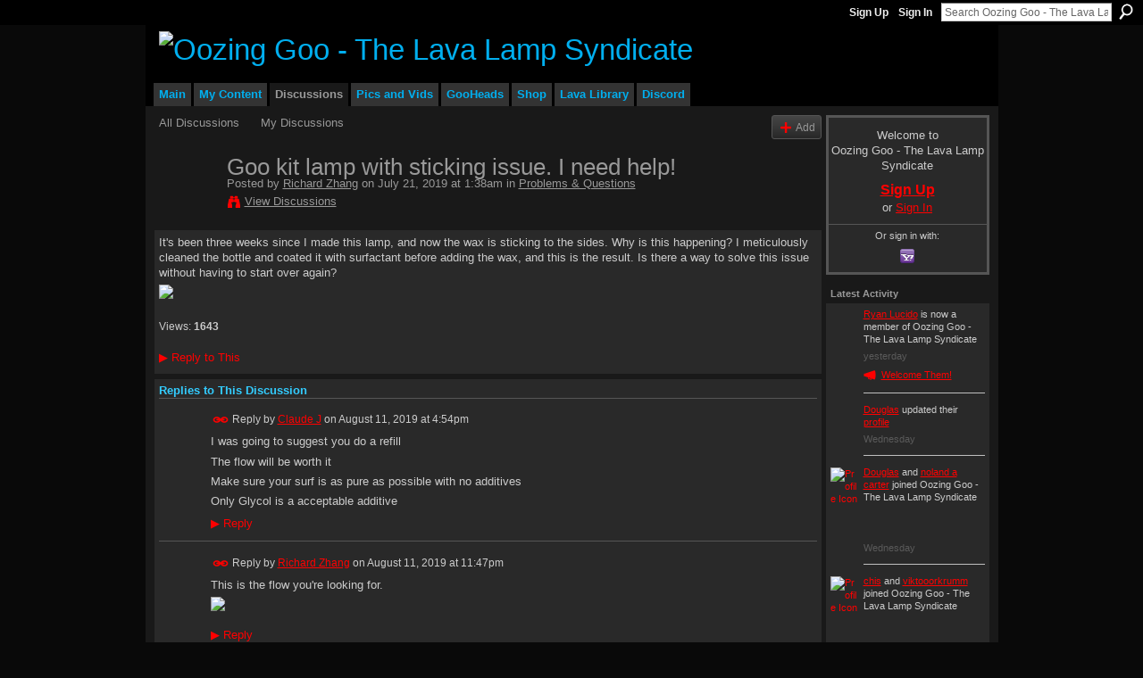

--- FILE ---
content_type: text/html; charset=UTF-8
request_url: https://oozinggoo.ning.com/forum/topics/goo-kit-lamp-with-sticking-issue-i-need-help?commentId=1566398%3AComment%3A696125
body_size: 73930
content:
<!DOCTYPE html>
<html lang="en" xmlns:og="http://ogp.me/ns#">
    <head data-layout-view="default">
<script>
    window.dataLayer = window.dataLayer || [];
            dataLayer.push({'googleAnalyticsMeasurementId': 'G-JGWQZ0826K'});
    </script>
<!-- Google Tag Manager -->
<script>(function(w,d,s,l,i){w[l]=w[l]||[];w[l].push({'gtm.start':
new Date().getTime(),event:'gtm.js'});var f=d.getElementsByTagName(s)[0],
j=d.createElement(s),dl=l!='dataLayer'?'&l='+l:'';j.async=true;j.src=
'https://www.googletagmanager.com/gtm.js?id='+i+dl;f.parentNode.insertBefore(j,f);
})(window,document,'script','dataLayer','GTM-T5W4WQ');</script>
<!-- End Google Tag Manager -->
            <meta http-equiv="Content-Type" content="text/html; charset=utf-8" />
    <title>Goo kit lamp with sticking issue. I need help! - Oozing Goo - The Lava Lamp Syndicate</title>
    <link rel="icon" href="https://oozinggoo.ning.com/favicon.ico" type="image/x-icon" />
    <link rel="SHORTCUT ICON" href="https://oozinggoo.ning.com/favicon.ico" type="image/x-icon" />
    <meta name="description" content="It's been three weeks since I made this lamp, and now the wax is sticking to the sides. Why is this happening? I meticulously cleaned the bottle and coated it…" />
<meta name="title" content="Goo kit lamp with sticking issue. I need help!" />
<meta property="og:type" content="website" />
<meta property="og:url" content="https://oozinggoo.ning.com/forum/topics/goo-kit-lamp-with-sticking-issue-i-need-help?commentId=1566398%3AComment%3A696125" />
<meta property="og:title" content="Goo kit lamp with sticking issue. I need help!" />
<meta property="og:image" content="https://storage.ning.com/topology/rest/1.0/file/get/3368074218?profile=RESIZE_710x">
<meta name="twitter:card" content="summary" />
<meta name="twitter:title" content="Goo kit lamp with sticking issue. I need help!" />
<meta name="twitter:description" content="It's been three weeks since I made this lamp, and now the wax is sticking to the sides. Why is this happening? I meticulously cleaned the bottle and coated it…" />
<meta name="twitter:image" content="https://storage.ning.com/topology/rest/1.0/file/get/3368074218?profile=RESIZE_710x" />
<link rel="image_src" href="https://storage.ning.com/topology/rest/1.0/file/get/3368074218?profile=RESIZE_710x" />
<script type="text/javascript">
    djConfig = { preventBackButtonFix: false, isDebug: false }
ning = {"CurrentApp":{"premium":true,"iconUrl":"https:\/\/storage.ning.com\/topology\/rest\/1.0\/file\/get\/3079516157?profile=UPSCALE_150x150","url":"httpsoozinggoo.ning.com","domains":[],"online":true,"privateSource":true,"id":"oozinggoo","appId":1566398,"description":"The ultimate lava lamp community. OG was born in &#039;97 and includes a collector&#039;s network, how to make lava lamps, a vintage gallery and more.","name":"Oozing Goo - The Lava Lamp Syndicate","owner":"28p1ay0osml0b","createdDate":"2007-11-21T02:57:57.434Z","runOwnAds":false,"category":{"mathmos":null,"lamps":null,"collectors":null,"pictures":null,"lavalamp":null,"lave":null,"forum":null,"lava":null,"collection":null,"lamp":null,"collecting":null},"tags":["mathmos","lamps","collectors","pictures","lavalamp","lave","forum","lava","collection","lamp","collecting"]},"CurrentProfile":null,"maxFileUploadSize":5};
        (function(){
            if (!window.ning) { return; }

            var age, gender, rand, obfuscated, combined;

            obfuscated = document.cookie.match(/xgdi=([^;]+)/);
            if (obfuscated) {
                var offset = 100000;
                obfuscated = parseInt(obfuscated[1]);
                rand = obfuscated / offset;
                combined = (obfuscated % offset) ^ rand;
                age = combined % 1000;
                gender = (combined / 1000) & 3;
                gender = (gender == 1 ? 'm' : gender == 2 ? 'f' : 0);
                ning.viewer = {"age":age,"gender":gender};
            }
        })();

        if (window.location.hash.indexOf('#!/') == 0) {
        window.location.replace(window.location.hash.substr(2));
    }
    window.xg = window.xg || {};
xg.captcha = {
    'shouldShow': false,
    'siteKey': '6Ldf3AoUAAAAALPgNx2gcXc8a_5XEcnNseR6WmsT'
};
xg.addOnRequire = function(f) { xg.addOnRequire.functions.push(f); };
xg.addOnRequire.functions = [];
xg.addOnFacebookLoad = function (f) { xg.addOnFacebookLoad.functions.push(f); };
xg.addOnFacebookLoad.functions = [];
xg._loader = {
    p: 0,
    loading: function(set) {  this.p++; },
    onLoad: function(set) {
                this.p--;
        if (this.p == 0 && typeof(xg._loader.onDone) == 'function') {
            xg._loader.onDone();
        }
    }
};
xg._loader.loading('xnloader');
if (window.bzplcm) {
    window.bzplcm._profileCount = 0;
    window.bzplcm._profileSend = function() { if (window.bzplcm._profileCount++ == 1) window.bzplcm.send(); };
}
xg._loader.onDone = function() {
            if(window.bzplcm)window.bzplcm.start('ni');
        xg.shared.util.parseWidgets();    var addOnRequireFunctions = xg.addOnRequire.functions;
    xg.addOnRequire = function(f) { f(); };
    try {
        if (addOnRequireFunctions) { dojo.lang.forEach(addOnRequireFunctions, function(onRequire) { onRequire.apply(); }); }
    } catch (e) {
        if(window.bzplcm)window.bzplcm.ts('nx').send();
        throw e;
    }
    if(window.bzplcm) { window.bzplcm.stop('ni'); window.bzplcm._profileSend(); }
};
window.xn = { track: { event: function() {}, pageView: function() {}, registerCompletedFlow: function() {}, registerError: function() {}, timer: function() { return { lapTime: function() {} }; } } };</script>
<meta name="medium" content="news" /><link rel="alternate" type="application/atom+xml" title="Goo kit lamp with sticking issue. I need help! - Oozing Goo - The Lava Lamp Syndicate" href="https://oozinggoo.ning.com/forum/topics/goo-kit-lamp-with-sticking-issue-i-need-help?commentId=1566398%3AComment%3A696125&amp;feed=yes&amp;xn_auth=no" /><link rel="alternate" type="application/atom+xml" title="Discussion Forum - Oozing Goo - The Lava Lamp Syndicate" href="https://oozinggoo.ning.com/forum?sort=mostRecent&amp;feed=yes&amp;xn_auth=no" /><link rel="alternate" type="application/rss+xml" title="Latest Activity - Oozing Goo - The Lava Lamp Syndicate" href="https://oozinggoo.ning.com/activity/log/list?fmt=rss" />
<style type="text/css" media="screen,projection">
#xg_navigation ul div.xg_subtab ul li a {
    color:#CCCCCC;
    background:#060606;
}
#xg_navigation ul div.xg_subtab ul li a:hover {
    color:#FFFFFF;
    background:#2C2C2C;
}
</style>

<style type="text/css" media="screen,projection">
@import url("https://static.ning.com/socialnetworkmain/widgets/index/css/common.min.css?xn_version=1229287718");
@import url("https://static.ning.com/socialnetworkmain/widgets/forum/css/component.min.css?xn_version=148829171");

</style>

<style type="text/css" media="screen,projection">
@import url("/generated-69468fc6364a63-78166142-css?xn_version=202512201152");

</style>

<style type="text/css" media="screen,projection">
@import url("/generated-69468fc5c08a77-91891291-css?xn_version=202512201152");

</style>

<!--[if IE 6]>
    <link rel="stylesheet" type="text/css" href="https://static.ning.com/socialnetworkmain/widgets/index/css/common-ie6.min.css?xn_version=463104712" />
<![endif]-->
<!--[if IE 7]>
<link rel="stylesheet" type="text/css" href="https://static.ning.com/socialnetworkmain/widgets/index/css/common-ie7.css?xn_version=2712659298" />
<![endif]-->
<link rel="EditURI" type="application/rsd+xml" title="RSD" href="https://oozinggoo.ning.com/profiles/blog/rsd" />
<script type="text/javascript">(function(a,b){if(/(android|bb\d+|meego).+mobile|avantgo|bada\/|blackberry|blazer|compal|elaine|fennec|hiptop|iemobile|ip(hone|od)|iris|kindle|lge |maemo|midp|mmp|netfront|opera m(ob|in)i|palm( os)?|phone|p(ixi|re)\/|plucker|pocket|psp|series(4|6)0|symbian|treo|up\.(browser|link)|vodafone|wap|windows (ce|phone)|xda|xiino/i.test(a)||/1207|6310|6590|3gso|4thp|50[1-6]i|770s|802s|a wa|abac|ac(er|oo|s\-)|ai(ko|rn)|al(av|ca|co)|amoi|an(ex|ny|yw)|aptu|ar(ch|go)|as(te|us)|attw|au(di|\-m|r |s )|avan|be(ck|ll|nq)|bi(lb|rd)|bl(ac|az)|br(e|v)w|bumb|bw\-(n|u)|c55\/|capi|ccwa|cdm\-|cell|chtm|cldc|cmd\-|co(mp|nd)|craw|da(it|ll|ng)|dbte|dc\-s|devi|dica|dmob|do(c|p)o|ds(12|\-d)|el(49|ai)|em(l2|ul)|er(ic|k0)|esl8|ez([4-7]0|os|wa|ze)|fetc|fly(\-|_)|g1 u|g560|gene|gf\-5|g\-mo|go(\.w|od)|gr(ad|un)|haie|hcit|hd\-(m|p|t)|hei\-|hi(pt|ta)|hp( i|ip)|hs\-c|ht(c(\-| |_|a|g|p|s|t)|tp)|hu(aw|tc)|i\-(20|go|ma)|i230|iac( |\-|\/)|ibro|idea|ig01|ikom|im1k|inno|ipaq|iris|ja(t|v)a|jbro|jemu|jigs|kddi|keji|kgt( |\/)|klon|kpt |kwc\-|kyo(c|k)|le(no|xi)|lg( g|\/(k|l|u)|50|54|\-[a-w])|libw|lynx|m1\-w|m3ga|m50\/|ma(te|ui|xo)|mc(01|21|ca)|m\-cr|me(rc|ri)|mi(o8|oa|ts)|mmef|mo(01|02|bi|de|do|t(\-| |o|v)|zz)|mt(50|p1|v )|mwbp|mywa|n10[0-2]|n20[2-3]|n30(0|2)|n50(0|2|5)|n7(0(0|1)|10)|ne((c|m)\-|on|tf|wf|wg|wt)|nok(6|i)|nzph|o2im|op(ti|wv)|oran|owg1|p800|pan(a|d|t)|pdxg|pg(13|\-([1-8]|c))|phil|pire|pl(ay|uc)|pn\-2|po(ck|rt|se)|prox|psio|pt\-g|qa\-a|qc(07|12|21|32|60|\-[2-7]|i\-)|qtek|r380|r600|raks|rim9|ro(ve|zo)|s55\/|sa(ge|ma|mm|ms|ny|va)|sc(01|h\-|oo|p\-)|sdk\/|se(c(\-|0|1)|47|mc|nd|ri)|sgh\-|shar|sie(\-|m)|sk\-0|sl(45|id)|sm(al|ar|b3|it|t5)|so(ft|ny)|sp(01|h\-|v\-|v )|sy(01|mb)|t2(18|50)|t6(00|10|18)|ta(gt|lk)|tcl\-|tdg\-|tel(i|m)|tim\-|t\-mo|to(pl|sh)|ts(70|m\-|m3|m5)|tx\-9|up(\.b|g1|si)|utst|v400|v750|veri|vi(rg|te)|vk(40|5[0-3]|\-v)|vm40|voda|vulc|vx(52|53|60|61|70|80|81|83|85|98)|w3c(\-| )|webc|whit|wi(g |nc|nw)|wmlb|wonu|x700|yas\-|your|zeto|zte\-/i.test(a.substr(0,4)))window.location.replace(b)})(navigator.userAgent||navigator.vendor||window.opera,'https://oozinggoo.ning.com/m/discussion?id=1566398%3ATopic%3A695412');</script>
    </head>
    <body>
<!-- Google Tag Manager (noscript) -->
<noscript><iframe src="https://www.googletagmanager.com/ns.html?id=GTM-T5W4WQ"
height="0" width="0" style="display:none;visibility:hidden"></iframe></noscript>
<!-- End Google Tag Manager (noscript) -->
                <div id="xn_bar">
            <div id="xn_bar_menu">
                <div id="xn_bar_menu_branding" >
                                    </div>

                <div id="xn_bar_menu_more">
                    <form id="xn_bar_menu_search" method="GET" action="https://oozinggoo.ning.com/main/search/search">
                        <fieldset>
                            <input type="text" name="q" id="xn_bar_menu_search_query" value="Search Oozing Goo - The Lava Lamp Syndicate" _hint="Search Oozing Goo - The Lava Lamp Syndicate" accesskey="4" class="text xj_search_hint" />
                            <a id="xn_bar_menu_search_submit" href="#" onclick="document.getElementById('xn_bar_menu_search').submit();return false">Search</a>
                        </fieldset>
                    </form>
                </div>

                            <ul id="xn_bar_menu_tabs">
                                            <li><a href="https://oozinggoo.ning.com/main/authorization/signUp?target=https%3A%2F%2Foozinggoo.ning.com%2Fforum%2Ftopics%2Fgoo-kit-lamp-with-sticking-issue-i-need-help%3FcommentId%3D1566398%253AComment%253A696125">Sign Up</a></li>
                                                <li><a href="https://oozinggoo.ning.com/main/authorization/signIn?target=https%3A%2F%2Foozinggoo.ning.com%2Fforum%2Ftopics%2Fgoo-kit-lamp-with-sticking-issue-i-need-help%3FcommentId%3D1566398%253AComment%253A696125">Sign In</a></li>
                                    </ul>
                        </div>
        </div>
        
        
        <div id="xg" class="xg_theme xg_widget_forum xg_widget_forum_topic xg_widget_forum_topic_show" data-layout-pack="classic">
            <div id="xg_head">
                <div id="xg_masthead">
                    <p id="xg_sitename"><a id="application_name_header_link" href="/"><img src="https://storage.ning.com/topology/rest/1.0/file/get/3151850154?profile=RESIZE_480x480" alt="Oozing Goo - The Lava Lamp Syndicate"></a></p>
                    
                </div>
                <div id="xg_navigation">
                    <ul>
    <li id="xg_tab_xn35" class="xg_subtab"><a href="/"><span>Main</span></a></li><li dojoType="SubTabHover" id="xg_tab_profile" class="xg_subtab"><a href="/profiles"><span>My Content</span></a><div class="xg_subtab" style="display:none;position:absolute;"><ul class="xg_subtab" style="display:block;" ><li style="list-style:none !important;display:block;text-align:left;"><a href="/forum/topic/listForContributor?" style="float:none;"><span>My Discussions</span></a></li><li style="list-style:none !important;display:block;text-align:left;"><a href="/groups/group/listForContributor?user" style="float:none;"><span>My Groups</span></a></li><li style="list-style:none !important;display:block;text-align:left;"><a href="/photo/photo/listForContributor?" style="float:none;"><span>My Photos</span></a></li><li style="list-style:none !important;display:block;text-align:left;"><a href="/video/video/listForContributor" style="float:none;"><span>My Videos</span></a></li></ul></div></li><li dojoType="SubTabHover" id="xg_tab_xn28" class="xg_subtab this"><a href="https://discord.gg/lavalamp" target="_blank"><span>Discussions</span></a><div class="xg_subtab" style="display:none;position:absolute;"><ul class="xg_subtab" style="display:block;" ><li style="list-style:none !important;display:block;text-align:left;"><a href="/forum" style="float:none;"><span>Discussion Forum</span></a></li><li style="list-style:none !important;display:block;text-align:left;"><a href="https://discord.gg/lavalamp" target="_blank" style="float:none;"><span>Live Chat</span></a></li></ul></div></li><li dojoType="SubTabHover" id="xg_tab_photo" class="xg_subtab"><a href="/photo"><span>Pics and Vids</span></a><div class="xg_subtab" style="display:none;position:absolute;"><ul class="xg_subtab" style="display:block;" ><li style="list-style:none !important;display:block;text-align:left;"><a href="/photo" style="float:none;"><span>Photos</span></a></li><li style="list-style:none !important;display:block;text-align:left;"><a href="/video/video" style="float:none;"><span>Videos</span></a></li></ul></div></li><li dojoType="SubTabHover" id="xg_tab_members" class="xg_subtab"><a href="/profiles/members/"><span>GooHeads</span></a><div class="xg_subtab" style="display:none;position:absolute;"><ul class="xg_subtab" style="display:block;" ><li style="list-style:none !important;display:block;text-align:left;"><a href="/profiles/members/" style="float:none;"><span>All Members</span></a></li></ul></div></li><li dojoType="SubTabHover" id="xg_tab_xn0" class="xg_subtab"><a href="/"><span>Shop</span></a><div class="xg_subtab" style="display:none;position:absolute;"><ul class="xg_subtab" style="display:block;" ><li style="list-style:none !important;display:block;text-align:left;"><a href="https://shop.lava-library.com/" target="_blank" style="float:none;"><span>Lava Library Merch Store</span></a></li><li style="list-style:none !important;display:block;text-align:left;"><a href="https://ozonegifts.com/" target="_blank" style="float:none;"><span>Ozone Gifts</span></a></li><li style="list-style:none !important;display:block;text-align:left;"><a href="https://goolamp.com/" target="_blank" style="float:none;"><span>GOOLAMP</span></a></li><li style="list-style:none !important;display:block;text-align:left;"><a href="https://stardustlamps.com/" target="_blank" style="float:none;"><span>Stardust Lamps</span></a></li></ul></div></li><li id="xg_tab_xn30" class="xg_subtab"><a href="https://lava-library.com/" target="_blank"><span>Lava Library</span></a></li><li id="xg_tab_xn40" class="xg_subtab"><a href="https://discord.com/invite/78XDm3KpDa"><span>Discord</span></a></li></ul>

                </div>
            </div>
            <div id="xg_ad_below_header" class="xg_ad xj_ad_below_header"></div>
            <div id="xg_body">
                
                <div class="xg_column xg_span-16 xj_classic_canvas">
                    <ul class="navigation easyclear">
            <li><a href="https://oozinggoo.ning.com/forum">All Discussions</a></li>
        <li><a href="https://oozinggoo.ning.com/forum/topic/listForContributor?">My Discussions</a></li>
                <li class="right xg_lightborder navbutton"><a href="https://oozinggoo.ning.com/main/authorization/signUp?target=https%3A%2F%2Foozinggoo.ning.com%2Fforum%2Ftopic%2Fnew%3Ftarget%3Dhttps%253A%252F%252Foozinggoo.ning.com%252Fforum%252Ftopics%252Fgoo-kit-lamp-with-sticking-issue-i-need-help%253FcommentId%253D1566398%25253AComment%25253A696125%26categoryId%3D1566398%253ACategory%253A35" dojoType="PromptToJoinLink" _joinPromptText="Please sign up or sign in to complete this step." _hasSignUp="true" _signInUrl="https://oozinggoo.ning.com/main/authorization/signIn?target=https%3A%2F%2Foozinggoo.ning.com%2Fforum%2Ftopic%2Fnew%3Ftarget%3Dhttps%253A%252F%252Foozinggoo.ning.com%252Fforum%252Ftopics%252Fgoo-kit-lamp-with-sticking-issue-i-need-help%253FcommentId%253D1566398%25253AComment%25253A696125%26categoryId%3D1566398%253ACategory%253A35" class="xg_sprite xg_sprite-add">Add</a></li>
    </ul>
<div class="xg_module xg_module_with_dialog">
    <div class="xg_headline xg_headline-img xg_headline-2l">
    <div class="ib"><span class="xg_avatar"><a class="fn url" href="http://oozinggoo.ning.com/profile/RichardZhang"  title="Richard Zhang"><span class="table_img dy-avatar dy-avatar-64 "><img  class="photo photo" src="https://storage.ning.com/topology/rest/1.0/file/get/3382257350?profile=RESIZE_64x64&amp;width=64&amp;height=64&amp;crop=1%3A1" alt="" /></span></a></span></div>
<div class="tb"><h1>Goo kit lamp with sticking issue. I need help!</h1>
        <ul class="navigation byline">
            <li><a class="nolink">Posted by </a><a href="/profile/RichardZhang">Richard Zhang</a><a class="nolink"> on July 21, 2019 at 1:38am in </a><a href="https://oozinggoo.ning.com/forum/categories/problems-questions/listForCategory">Problems &amp; Questions</a></li>
            <li><a class="xg_sprite xg_sprite-view" href="https://oozinggoo.ning.com/forum/topic/listForContributor?user=0etogmcwe6je0">View Discussions</a></li>
        </ul>
    </div>
</div>
    <div class="xg_module_body">
        <div class="discussion" data-category-id="1566398:Category:35">
            <div class="description">
                                <div class="xg_user_generated">
                    <p><span style="font-size: 10pt;">It's</span> been three weeks since I made this lamp, and now the wax is sticking to the sides. Why is this happening? I meticulously cleaned the bottle and coated it with surfactant before adding the wax, and this is the result. Is there a way to solve this issue without having to start over again?<a href="https://storage.ning.com/topology/rest/1.0/file/get/3368074218?profile=original" target="_blank" rel="noopener"><img src="https://storage.ning.com/topology/rest/1.0/file/get/3368074218?profile=RESIZE_710x" class="align-full"/></a></p>                </div>
            </div>
        </div>
                    <p class="small" id="tagsList" style="display:none">Tags:<br/></p>
                <div class="left-panel">
                            <p class="share-links clear">
                                </p>
                            <script>xg.addOnRequire(function () { xg.post('/main/viewcount/update?xn_out=json', {key: '1566398:Topic:695412', x: 'b60030b'}); });</script>                <p class="small dy-clear view-count-container">
    <span class="view-count-label">Views:</span> <span class="view-count">1643</span></p>

                    </div>
                <dl id="cf" class="discussion noindent">
            <dd>             <p class="toggle">
            <a href="https://oozinggoo.ning.com/main/authorization/signUp?target=https%3A%2F%2Foozinggoo.ning.com%2Fforum%2Ftopics%2Fgoo-kit-lamp-with-sticking-issue-i-need-help%3FcommentId%3D1566398%253AComment%253A696125" dojoType="PromptToJoinLink" _joinPromptText="Please sign up or sign in to complete this step." _hasSignUp="true" _signInUrl="https://oozinggoo.ning.com/main/authorization/signIn?target=https%3A%2F%2Foozinggoo.ning.com%2Fforum%2Ftopics%2Fgoo-kit-lamp-with-sticking-issue-i-need-help%3FcommentId%3D1566398%253AComment%253A696125"><span><!--[if IE]>&#9658;<![endif]--><![if !IE]>&#9654;<![endif]></span> Reply to This</a>
        </p>
    </dd>        </dl>
    </div>
</div>
    <div class="xg_module">
            <div id="discussionReplies" >
            <div class="xg_module_body">
                <h3 id="comments" _scrollTo="cid-1566398:Comment:696125">Replies to This Discussion</h3>
                                    <dl class="discussion clear i0 xg_lightborder">
    <dt class="byline">
        <a name="1566398:Comment:696125" id="cid-1566398:Comment:696125"></a>         <span class="xg_avatar"><a class="fn url" href="http://oozinggoo.ning.com/profile/ClaudeJohnson"  title="Claude J"><span class="table_img dy-avatar dy-avatar-48 "><img  class="photo photo left" src="https://storage.ning.com/topology/rest/1.0/file/get/3280117113?profile=RESIZE_48X48&amp;width=48&amp;height=48&amp;crop=1%3A1" alt="" /></span></a></span><a name="1566398Comment696125" href="https://oozinggoo.ning.com/xn/detail/1566398:Comment:696125" title="Permalink to this Reply" class="xg_icon xg_icon-permalink">Permalink</a> Reply by <a href="https://oozinggoo.ning.com/forum/topic/listForContributor?user=255z5hdid98l1" class="fn url">Claude J</a> on <span class="timestamp">August 11, 2019 at 4:54pm</span>    </dt>
        <dd>
                        <div class="description" id="desc_1566398Comment696125"><div class="xg_user_generated"><p>I was going to suggest you do a refill</p>
<p>The flow will be worth it</p>
<p>Make sure your surf is as pure as possible with no additives</p>
<p>Only Glycol is a acceptable additive</p></div></div>
                </dd>
        <dd>
        <ul class="actionlinks">
            <li class="actionlink">
                            <p class="toggle">
                    <a href="https://oozinggoo.ning.com/main/authorization/signUp?target=https%3A%2F%2Foozinggoo.ning.com%2Fforum%2Ftopics%2Fgoo-kit-lamp-with-sticking-issue-i-need-help%3FcommentId%3D1566398%253AComment%253A696125" dojoType="PromptToJoinLink" _joinPromptText="Please sign up or sign in to complete this step." _hasSignUp="true" _signInUrl="https://oozinggoo.ning.com/main/authorization/signIn?target=https%3A%2F%2Foozinggoo.ning.com%2Fforum%2Ftopics%2Fgoo-kit-lamp-with-sticking-issue-i-need-help%3FcommentId%3D1566398%253AComment%253A696125"><span><!--[if IE]>&#9658;<![endif]--><![if !IE]>&#9654;<![endif]></span> Reply</a>
                </p>
                    </li>
    <li class="actionlink"></li>    </ul>
</dl>
<dl class="discussion clear i0 xg_lightborder">
    <dt class="byline">
        <a name="1566398:Comment:696078" id="cid-1566398:Comment:696078"></a>         <span class="xg_avatar"><a class="fn url" href="http://oozinggoo.ning.com/profile/RichardZhang"  title="Richard Zhang"><span class="table_img dy-avatar dy-avatar-48 "><img  class="photo photo left" src="https://storage.ning.com/topology/rest/1.0/file/get/3382257350?profile=RESIZE_48X48&amp;width=48&amp;height=48&amp;crop=1%3A1" alt="" /></span></a></span><a name="1566398Comment696078" href="https://oozinggoo.ning.com/xn/detail/1566398:Comment:696078" title="Permalink to this Reply" class="xg_icon xg_icon-permalink">Permalink</a> Reply by <a href="https://oozinggoo.ning.com/forum/topic/listForContributor?user=0etogmcwe6je0" class="fn url">Richard Zhang</a> on <span class="timestamp">August 11, 2019 at 11:47pm</span>    </dt>
        <dd>
                        <div class="description" id="desc_1566398Comment696078"><div class="xg_user_generated"><p>This is the flow you're looking for.<a href="https://storage.ning.com/topology/rest/1.0/file/get/3420112672?profile=original" target="_blank" rel="noopener"><img src="https://storage.ning.com/topology/rest/1.0/file/get/3420112672?profile=RESIZE_710x" class="align-full"/></a></p></div></div>
                </dd>
        <dd>
        <ul class="actionlinks">
            <li class="actionlink">
                            <p class="toggle">
                    <a href="https://oozinggoo.ning.com/main/authorization/signUp?target=https%3A%2F%2Foozinggoo.ning.com%2Fforum%2Ftopics%2Fgoo-kit-lamp-with-sticking-issue-i-need-help%3FcommentId%3D1566398%253AComment%253A696125" dojoType="PromptToJoinLink" _joinPromptText="Please sign up or sign in to complete this step." _hasSignUp="true" _signInUrl="https://oozinggoo.ning.com/main/authorization/signIn?target=https%3A%2F%2Foozinggoo.ning.com%2Fforum%2Ftopics%2Fgoo-kit-lamp-with-sticking-issue-i-need-help%3FcommentId%3D1566398%253AComment%253A696125"><span><!--[if IE]>&#9658;<![endif]--><![if !IE]>&#9654;<![endif]></span> Reply</a>
                </p>
                    </li>
    <li class="actionlink"></li>    </ul>
</dl>
<dl class="discussion clear i0 xg_lightborder">
    <dt class="byline">
        <a name="1566398:Comment:696129" id="cid-1566398:Comment:696129"></a>         <span class="xg_avatar"><a class="fn url" href="http://oozinggoo.ning.com/profile/ClaudeJohnson"  title="Claude J"><span class="table_img dy-avatar dy-avatar-48 "><img  class="photo photo left" src="https://storage.ning.com/topology/rest/1.0/file/get/3280117113?profile=RESIZE_48X48&amp;width=48&amp;height=48&amp;crop=1%3A1" alt="" /></span></a></span><a name="1566398Comment696129" href="https://oozinggoo.ning.com/xn/detail/1566398:Comment:696129" title="Permalink to this Reply" class="xg_icon xg_icon-permalink">Permalink</a> Reply by <a href="https://oozinggoo.ning.com/forum/topic/listForContributor?user=255z5hdid98l1" class="fn url">Claude J</a> on <span class="timestamp">August 12, 2019 at 4:00am</span>    </dt>
        <dd>
                        <div class="description" id="desc_1566398Comment696129"><div class="xg_user_generated"><p><a href="https://storage.ning.com/topology/rest/1.0/file/get/3421124497?profile=original" target="_blank" rel="noopener"><img src="https://storage.ning.com/topology/rest/1.0/file/get/3421124497?profile=RESIZE_710x" class="align-full"/></a></p></div></div>
                </dd>
        <dd>
        <ul class="actionlinks">
            <li class="actionlink">
                            <p class="toggle">
                    <a href="https://oozinggoo.ning.com/main/authorization/signUp?target=https%3A%2F%2Foozinggoo.ning.com%2Fforum%2Ftopics%2Fgoo-kit-lamp-with-sticking-issue-i-need-help%3FcommentId%3D1566398%253AComment%253A696125" dojoType="PromptToJoinLink" _joinPromptText="Please sign up or sign in to complete this step." _hasSignUp="true" _signInUrl="https://oozinggoo.ning.com/main/authorization/signIn?target=https%3A%2F%2Foozinggoo.ning.com%2Fforum%2Ftopics%2Fgoo-kit-lamp-with-sticking-issue-i-need-help%3FcommentId%3D1566398%253AComment%253A696125"><span><!--[if IE]>&#9658;<![endif]--><![if !IE]>&#9654;<![endif]></span> Reply</a>
                </p>
                    </li>
    <li class="actionlink"></li>    </ul>
</dl>
<dl class="discussion clear i0 xg_lightborder">
    <dt class="byline">
        <a name="1566398:Comment:697544" id="cid-1566398:Comment:697544"></a>         <span class="xg_avatar"><a class="fn url" href="http://oozinggoo.ning.com/profile/teltras"  title="teltras"><span class="table_img dy-avatar dy-avatar-48 "><img  class="photo photo left" src="https://storage.ning.com/topology/rest/1.0/file/get/3036770195?profile=original&amp;xn_version=202512201152&amp;width=48&amp;height=48&amp;crop=1%3A1&amp;xj_user_default=1" alt="" /></span></a></span><a name="1566398Comment697544" href="https://oozinggoo.ning.com/xn/detail/1566398:Comment:697544" title="Permalink to this Reply" class="xg_icon xg_icon-permalink">Permalink</a> Reply by <a href="https://oozinggoo.ning.com/forum/topic/listForContributor?user=1nxy3fhsqxxap" class="fn url">teltras</a> on <span class="timestamp">September 19, 2019 at 2:38pm</span>    </dt>
        <dd>
                        <div class="description" id="desc_1566398Comment697544"><div class="xg_user_generated"><p>To "wash" the goo from excess surf I need boil it with water or only the goo without water?</p>
<p>Thanks</p></div></div>
                </dd>
        <dd>
        <ul class="actionlinks">
            <li class="actionlink">
                            <p class="toggle">
                    <a href="https://oozinggoo.ning.com/main/authorization/signUp?target=https%3A%2F%2Foozinggoo.ning.com%2Fforum%2Ftopics%2Fgoo-kit-lamp-with-sticking-issue-i-need-help%3FcommentId%3D1566398%253AComment%253A696125" dojoType="PromptToJoinLink" _joinPromptText="Please sign up or sign in to complete this step." _hasSignUp="true" _signInUrl="https://oozinggoo.ning.com/main/authorization/signIn?target=https%3A%2F%2Foozinggoo.ning.com%2Fforum%2Ftopics%2Fgoo-kit-lamp-with-sticking-issue-i-need-help%3FcommentId%3D1566398%253AComment%253A696125"><span><!--[if IE]>&#9658;<![endif]--><![if !IE]>&#9654;<![endif]></span> Reply</a>
                </p>
                    </li>
    <li class="actionlink"></li>    </ul>
</dl>
<dl class="discussion clear i0 xg_lightborder">
    <dt class="byline">
        <a name="1566398:Comment:697653" id="cid-1566398:Comment:697653"></a>         <span class="xg_avatar"><a class="fn url" href="http://oozinggoo.ning.com/profile/ClaudeJohnson"  title="Claude J"><span class="table_img dy-avatar dy-avatar-48 "><img  class="photo photo left" src="https://storage.ning.com/topology/rest/1.0/file/get/3280117113?profile=RESIZE_48X48&amp;width=48&amp;height=48&amp;crop=1%3A1" alt="" /></span></a></span><a name="1566398Comment697653" href="https://oozinggoo.ning.com/xn/detail/1566398:Comment:697653" title="Permalink to this Reply" class="xg_icon xg_icon-permalink">Permalink</a> Reply by <a href="https://oozinggoo.ning.com/forum/topic/listForContributor?user=255z5hdid98l1" class="fn url">Claude J</a> on <span class="timestamp">September 19, 2019 at 6:57pm</span>    </dt>
        <dd>
                        <div class="description" id="desc_1566398Comment697653"><div class="xg_user_generated"><p>I just replace the master fluid and only leave enough for a coating on the bottle to refill it</p></div></div>
                </dd>
        <dd>
        <ul class="actionlinks">
            <li class="actionlink">
                            <p class="toggle">
                    <a href="https://oozinggoo.ning.com/main/authorization/signUp?target=https%3A%2F%2Foozinggoo.ning.com%2Fforum%2Ftopics%2Fgoo-kit-lamp-with-sticking-issue-i-need-help%3FcommentId%3D1566398%253AComment%253A696125" dojoType="PromptToJoinLink" _joinPromptText="Please sign up or sign in to complete this step." _hasSignUp="true" _signInUrl="https://oozinggoo.ning.com/main/authorization/signIn?target=https%3A%2F%2Foozinggoo.ning.com%2Fforum%2Ftopics%2Fgoo-kit-lamp-with-sticking-issue-i-need-help%3FcommentId%3D1566398%253AComment%253A696125"><span><!--[if IE]>&#9658;<![endif]--><![if !IE]>&#9654;<![endif]></span> Reply</a>
                </p>
                    </li>
    <li class="actionlink"></li>    </ul>
</dl>
<dl class="discussion clear i0 xg_lightborder">
    <dt class="byline">
        <a name="1566398:Comment:702417" id="cid-1566398:Comment:702417"></a>         <span class="xg_avatar"><a class="fn url" href="http://oozinggoo.ning.com/profile/RichardZhang"  title="Richard Zhang"><span class="table_img dy-avatar dy-avatar-48 "><img  class="photo photo left" src="https://storage.ning.com/topology/rest/1.0/file/get/3382257350?profile=RESIZE_48X48&amp;width=48&amp;height=48&amp;crop=1%3A1" alt="" /></span></a></span><a name="1566398Comment702417" href="https://oozinggoo.ning.com/xn/detail/1566398:Comment:702417" title="Permalink to this Reply" class="xg_icon xg_icon-permalink">Permalink</a> Reply by <a href="https://oozinggoo.ning.com/forum/topic/listForContributor?user=0etogmcwe6je0" class="fn url">Richard Zhang</a> on <span class="timestamp">November 24, 2019 at 2:08am</span>    </dt>
        <dd>
                        <div class="description" id="desc_1566398Comment702417"><div class="xg_user_generated"><p>About three months after my last post, my orange lamp, as well as the purple, started to cloud. My green lamp is hazy too, but clears up when running. I did use the Palmolive Clear detergent as surf so either I put too much or I ran my lamps too hot. Any guess?</p></div></div>
                </dd>
        <dd>
        <ul class="actionlinks">
            <li class="actionlink">
                            <p class="toggle">
                    <a href="https://oozinggoo.ning.com/main/authorization/signUp?target=https%3A%2F%2Foozinggoo.ning.com%2Fforum%2Ftopics%2Fgoo-kit-lamp-with-sticking-issue-i-need-help%3FcommentId%3D1566398%253AComment%253A696125" dojoType="PromptToJoinLink" _joinPromptText="Please sign up or sign in to complete this step." _hasSignUp="true" _signInUrl="https://oozinggoo.ning.com/main/authorization/signIn?target=https%3A%2F%2Foozinggoo.ning.com%2Fforum%2Ftopics%2Fgoo-kit-lamp-with-sticking-issue-i-need-help%3FcommentId%3D1566398%253AComment%253A696125"><span><!--[if IE]>&#9658;<![endif]--><![if !IE]>&#9654;<![endif]></span> Reply</a>
                </p>
                    </li>
    <li class="actionlink"></li>    </ul>
</dl>
<dl class="discussion clear i0 xg_lightborder">
    <dt class="byline">
        <a name="1566398:Comment:710892" id="cid-1566398:Comment:710892"></a>         <span class="xg_avatar"><a class="fn url" href="http://oozinggoo.ning.com/profile/DaveCook"  title="Dave Cook"><span class="table_img dy-avatar dy-avatar-48 "><img  class="photo photo left" src="https://storage.ning.com/topology/rest/1.0/file/get/3036770195?profile=original&amp;xn_version=202512201152&amp;width=48&amp;height=48&amp;crop=1%3A1&amp;xj_user_default=1" alt="" /></span></a></span><a name="1566398Comment710892" href="https://oozinggoo.ning.com/xn/detail/1566398:Comment:710892" title="Permalink to this Reply" class="xg_icon xg_icon-permalink">Permalink</a> Reply by <a href="https://oozinggoo.ning.com/forum/topic/listForContributor?user=157jj5zbqm4wv" class="fn url">Dave Cook</a> on <span class="timestamp">May 13, 2020 at 2:46pm</span>    </dt>
        <dd>
                        <div class="description" id="desc_1566398Comment710892"><div class="xg_user_generated"><p>I'm bumping your post just to see if anyone sees it and responds, as I'm also experimenting with making lamps and want to see answers on the clouding.</p></div></div>
                </dd>
        <dd>
        <ul class="actionlinks">
            <li class="actionlink">
                            <p class="toggle">
                    <a href="https://oozinggoo.ning.com/main/authorization/signUp?target=https%3A%2F%2Foozinggoo.ning.com%2Fforum%2Ftopics%2Fgoo-kit-lamp-with-sticking-issue-i-need-help%3FcommentId%3D1566398%253AComment%253A696125" dojoType="PromptToJoinLink" _joinPromptText="Please sign up or sign in to complete this step." _hasSignUp="true" _signInUrl="https://oozinggoo.ning.com/main/authorization/signIn?target=https%3A%2F%2Foozinggoo.ning.com%2Fforum%2Ftopics%2Fgoo-kit-lamp-with-sticking-issue-i-need-help%3FcommentId%3D1566398%253AComment%253A696125"><span><!--[if IE]>&#9658;<![endif]--><![if !IE]>&#9654;<![endif]></span> Reply</a>
                </p>
                    </li>
    <li class="actionlink"></li>    </ul>
</dl>
<dl class="discussion clear i0 xg_lightborder">
    <dt class="byline">
        <a name="1566398:Comment:711375" id="cid-1566398:Comment:711375"></a>         <span class="xg_avatar"><a class="fn url" href="http://oozinggoo.ning.com/profile/AaronRodgers"  title="Aaron Rodgers"><span class="table_img dy-avatar dy-avatar-48 "><img  class="photo photo left" src="https://storage.ning.com/topology/rest/1.0/file/get/3863304992?profile=RESIZE_48X48&amp;width=48&amp;height=48&amp;crop=1%3A1" alt="" /></span></a></span><a name="1566398Comment711375" href="https://oozinggoo.ning.com/xn/detail/1566398:Comment:711375" title="Permalink to this Reply" class="xg_icon xg_icon-permalink">Permalink</a> Reply by <a href="https://oozinggoo.ning.com/forum/topic/listForContributor?user=0eq4iqtsb9ekt" class="fn url">Aaron Rodgers</a> on <span class="timestamp">May 20, 2020 at 9:57pm</span>    </dt>
        <dd>
                        <div class="description" id="desc_1566398Comment711375"><div class="xg_user_generated"><p>So I bought some of the polmolive clear thinking it would be great. Try this, make a salt solution. Then make a soap solution. And mix them together and let them sit. The soap will make the salt crash out of solution usually you can see the chain from to to bottom. This is why it clouds up. I personally think the formulation has changed in most if these soaps. The polmolive is supposed to be scent free too and you can certainly smell something in it. I've tried various amounts, before wax, after wax, I can't make it work. You need a pure surfactant. It also helps increase the density of the liquid. Even still, the salt is what falls out and clouds the lamp.</p></div></div>
                </dd>
        <dd>
        <ul class="actionlinks">
            <li class="actionlink">
                            <p class="toggle">
                    <a href="https://oozinggoo.ning.com/main/authorization/signUp?target=https%3A%2F%2Foozinggoo.ning.com%2Fforum%2Ftopics%2Fgoo-kit-lamp-with-sticking-issue-i-need-help%3FcommentId%3D1566398%253AComment%253A696125" dojoType="PromptToJoinLink" _joinPromptText="Please sign up or sign in to complete this step." _hasSignUp="true" _signInUrl="https://oozinggoo.ning.com/main/authorization/signIn?target=https%3A%2F%2Foozinggoo.ning.com%2Fforum%2Ftopics%2Fgoo-kit-lamp-with-sticking-issue-i-need-help%3FcommentId%3D1566398%253AComment%253A696125"><span><!--[if IE]>&#9658;<![endif]--><![if !IE]>&#9654;<![endif]></span> Reply</a>
                </p>
                    </li>
    <li class="actionlink"></li>    </ul>
</dl>
<dl class="discussion clear i0 xg_lightborder">
    <dt class="byline">
        <a name="1566398:Comment:711378" id="cid-1566398:Comment:711378"></a>         <span class="xg_avatar"><a class="fn url" href="http://oozinggoo.ning.com/profile/ClaudeJohnson"  title="Claude J"><span class="table_img dy-avatar dy-avatar-48 "><img  class="photo photo left" src="https://storage.ning.com/topology/rest/1.0/file/get/3280117113?profile=RESIZE_48X48&amp;width=48&amp;height=48&amp;crop=1%3A1" alt="" /></span></a></span><a name="1566398Comment711378" href="https://oozinggoo.ning.com/xn/detail/1566398:Comment:711378" title="Permalink to this Reply" class="xg_icon xg_icon-permalink">Permalink</a> Reply by <a href="https://oozinggoo.ning.com/forum/topic/listForContributor?user=255z5hdid98l1" class="fn url">Claude J</a> on <span class="timestamp">May 20, 2020 at 10:22pm</span>    </dt>
        <dd>
                        <div class="description" id="desc_1566398Comment711378"><div class="xg_user_generated"><p>You should NEVER use salt</p>
<p>It is a corrosive</p>
<p>It will eat away sat the coil and destroy the wax</p>
<p>Use propylene glycol to adjust the specific gravity</p>
<p>A mix of 60 Distilled water /40% PG is a good start unless your using MT goo</p>
<p><br/>Need SURF?<br/><br/></p>
<p>Go to my eBay store</p>
<p><a rel=nofollow href="https://www.ebay.com/itm/283879743490" target="_blank" rel="noopener">https://www.ebay.com/itm/283879743490</a></p></div></div>
                </dd>
        <dd>
        <ul class="actionlinks">
            <li class="actionlink">
                            <p class="toggle">
                    <a href="https://oozinggoo.ning.com/main/authorization/signUp?target=https%3A%2F%2Foozinggoo.ning.com%2Fforum%2Ftopics%2Fgoo-kit-lamp-with-sticking-issue-i-need-help%3FcommentId%3D1566398%253AComment%253A696125" dojoType="PromptToJoinLink" _joinPromptText="Please sign up or sign in to complete this step." _hasSignUp="true" _signInUrl="https://oozinggoo.ning.com/main/authorization/signIn?target=https%3A%2F%2Foozinggoo.ning.com%2Fforum%2Ftopics%2Fgoo-kit-lamp-with-sticking-issue-i-need-help%3FcommentId%3D1566398%253AComment%253A696125"><span><!--[if IE]>&#9658;<![endif]--><![if !IE]>&#9654;<![endif]></span> Reply</a>
                </p>
                    </li>
    <li class="actionlink"></li>    </ul>
</dl>
<dl class="discussion clear i0 xg_lightborder">
    <dt class="byline">
        <a name="1566398:Comment:711408" id="cid-1566398:Comment:711408"></a>         <span class="xg_avatar"><a class="fn url" href="http://oozinggoo.ning.com/profile/AaronRodgers"  title="Aaron Rodgers"><span class="table_img dy-avatar dy-avatar-48 "><img  class="photo photo left" src="https://storage.ning.com/topology/rest/1.0/file/get/3863304992?profile=RESIZE_48X48&amp;width=48&amp;height=48&amp;crop=1%3A1" alt="" /></span></a></span><a name="1566398Comment711408" href="https://oozinggoo.ning.com/xn/detail/1566398:Comment:711408" title="Permalink to this Reply" class="xg_icon xg_icon-permalink">Permalink</a> Reply by <a href="https://oozinggoo.ning.com/forum/topic/listForContributor?user=0eq4iqtsb9ekt" class="fn url">Aaron Rodgers</a> on <span class="timestamp">May 20, 2020 at 11:07pm</span>    </dt>
        <dd>
                        <div class="description" id="desc_1566398Comment711408"><div class="xg_user_generated"><p>Agreed on the salt, but keep in mind the cloud point of PG. and yes people can buy your surf, or buy SLS or SLES.</p></div></div>
                </dd>
        <dd>
        <ul class="actionlinks">
            <li class="actionlink">
                            <p class="toggle">
                    <a href="https://oozinggoo.ning.com/main/authorization/signUp?target=https%3A%2F%2Foozinggoo.ning.com%2Fforum%2Ftopics%2Fgoo-kit-lamp-with-sticking-issue-i-need-help%3FcommentId%3D1566398%253AComment%253A696125" dojoType="PromptToJoinLink" _joinPromptText="Please sign up or sign in to complete this step." _hasSignUp="true" _signInUrl="https://oozinggoo.ning.com/main/authorization/signIn?target=https%3A%2F%2Foozinggoo.ning.com%2Fforum%2Ftopics%2Fgoo-kit-lamp-with-sticking-issue-i-need-help%3FcommentId%3D1566398%253AComment%253A696125"><span><!--[if IE]>&#9658;<![endif]--><![if !IE]>&#9654;<![endif]></span> Reply</a>
                </p>
                    </li>
    <li class="actionlink"></li>    </ul>
</dl>
<dl class="discussion clear i0 xg_lightborder">
    <dt class="byline">
        <a name="1566398:Comment:711409" id="cid-1566398:Comment:711409"></a>         <span class="xg_avatar"><a class="fn url" href="http://oozinggoo.ning.com/profile/ClaudeJohnson"  title="Claude J"><span class="table_img dy-avatar dy-avatar-48 "><img  class="photo photo left" src="https://storage.ning.com/topology/rest/1.0/file/get/3280117113?profile=RESIZE_48X48&amp;width=48&amp;height=48&amp;crop=1%3A1" alt="" /></span></a></span><a name="1566398Comment711409" href="https://oozinggoo.ning.com/xn/detail/1566398:Comment:711409" title="Permalink to this Reply" class="xg_icon xg_icon-permalink">Permalink</a> Reply by <a href="https://oozinggoo.ning.com/forum/topic/listForContributor?user=255z5hdid98l1" class="fn url">Claude J</a> on <span class="timestamp">May 20, 2020 at 11:16pm</span>    </dt>
        <dd>
                        <div class="description" id="desc_1566398Comment711409"><div class="xg_user_generated"><p>I've yet to have PG go cloudy on me, even when I had to use 50%PG and 50% DW</p>
<p>Cloudiness is a factor of the chem makeup of the lava</p></div></div>
                </dd>
        <dd>
        <ul class="actionlinks">
            <li class="actionlink">
                            <p class="toggle">
                    <a href="https://oozinggoo.ning.com/main/authorization/signUp?target=https%3A%2F%2Foozinggoo.ning.com%2Fforum%2Ftopics%2Fgoo-kit-lamp-with-sticking-issue-i-need-help%3FcommentId%3D1566398%253AComment%253A696125" dojoType="PromptToJoinLink" _joinPromptText="Please sign up or sign in to complete this step." _hasSignUp="true" _signInUrl="https://oozinggoo.ning.com/main/authorization/signIn?target=https%3A%2F%2Foozinggoo.ning.com%2Fforum%2Ftopics%2Fgoo-kit-lamp-with-sticking-issue-i-need-help%3FcommentId%3D1566398%253AComment%253A696125"><span><!--[if IE]>&#9658;<![endif]--><![if !IE]>&#9654;<![endif]></span> Reply</a>
                </p>
                    </li>
    <li class="actionlink"></li>    </ul>
</dl>
<dl class="discussion clear i0 xg_lightborder">
    <dt class="byline">
        <a name="1566398:Comment:711089" id="cid-1566398:Comment:711089"></a>         <span class="xg_avatar"><a class="fn url" href="http://oozinggoo.ning.com/profile/AaronRodgers"  title="Aaron Rodgers"><span class="table_img dy-avatar dy-avatar-48 "><img  class="photo photo left" src="https://storage.ning.com/topology/rest/1.0/file/get/3863304992?profile=RESIZE_48X48&amp;width=48&amp;height=48&amp;crop=1%3A1" alt="" /></span></a></span><a name="1566398Comment711089" href="https://oozinggoo.ning.com/xn/detail/1566398:Comment:711089" title="Permalink to this Reply" class="xg_icon xg_icon-permalink">Permalink</a> Reply by <a href="https://oozinggoo.ning.com/forum/topic/listForContributor?user=0eq4iqtsb9ekt" class="fn url">Aaron Rodgers</a> on <span class="timestamp">May 20, 2020 at 11:20pm</span>    </dt>
        <dd>
                        <div class="description" id="desc_1566398Comment711089"><div class="xg_user_generated"><p><a href="https://storage.ning.com/topology/rest/1.0/file/get/5213101654?profile=original" target="_blank" rel="noopener">IMG_20200519_164606.jpg</a></p>
<p></p>
<p>PG was clear when in, ran well, cooled down and clouded. Run it again and it clears up. Factory lava 1997.</p></div></div>
                </dd>
        <dd>
        <ul class="actionlinks">
            <li class="actionlink">
                            <p class="toggle">
                    <a href="https://oozinggoo.ning.com/main/authorization/signUp?target=https%3A%2F%2Foozinggoo.ning.com%2Fforum%2Ftopics%2Fgoo-kit-lamp-with-sticking-issue-i-need-help%3FcommentId%3D1566398%253AComment%253A696125" dojoType="PromptToJoinLink" _joinPromptText="Please sign up or sign in to complete this step." _hasSignUp="true" _signInUrl="https://oozinggoo.ning.com/main/authorization/signIn?target=https%3A%2F%2Foozinggoo.ning.com%2Fforum%2Ftopics%2Fgoo-kit-lamp-with-sticking-issue-i-need-help%3FcommentId%3D1566398%253AComment%253A696125"><span><!--[if IE]>&#9658;<![endif]--><![if !IE]>&#9654;<![endif]></span> Reply</a>
                </p>
                    </li>
    <li class="actionlink"></li>    </ul>
</dl>
                    <dl class="last-reply">
                        <dd>             <p class="toggle">
            <a href="https://oozinggoo.ning.com/main/authorization/signUp?target=https%3A%2F%2Foozinggoo.ning.com%2Fforum%2Ftopics%2Fgoo-kit-lamp-with-sticking-issue-i-need-help%3FcommentId%3D1566398%253AComment%253A696125" dojoType="PromptToJoinLink" _joinPromptText="Please sign up or sign in to complete this step." _hasSignUp="true" _signInUrl="https://oozinggoo.ning.com/main/authorization/signIn?target=https%3A%2F%2Foozinggoo.ning.com%2Fforum%2Ftopics%2Fgoo-kit-lamp-with-sticking-issue-i-need-help%3FcommentId%3D1566398%253AComment%253A696125"><span><!--[if IE]>&#9658;<![endif]--><![if !IE]>&#9654;<![endif]></span> Reply to Discussion</a>
        </p>
    </dd>                    </dl>
                                            <ul class="pagination easyclear ">
                        <li><a class="" href="https://oozinggoo.ning.com/forum/topics/goo-kit-lamp-with-sticking-issue-i-need-help?id=1566398%3ATopic%3A695412&amp;page=2#comments">‹ Previous</a></li>
                        <li><a href="https://oozinggoo.ning.com/forum/topics/goo-kit-lamp-with-sticking-issue-i-need-help?id=1566398%3ATopic%3A695412&amp;page=1#comments">1</a></li>
                        <li><a href="https://oozinggoo.ning.com/forum/topics/goo-kit-lamp-with-sticking-issue-i-need-help?id=1566398%3ATopic%3A695412&amp;page=2#comments">2</a></li>
                        <li><span>3</span></li>
                    <li><a href="https://oozinggoo.ning.com/forum/topics/goo-kit-lamp-with-sticking-issue-i-need-help?id=1566398%3ATopic%3A695412&amp;page=4#comments">4</a></li>
                            <li><a class="" href="https://oozinggoo.ning.com/forum/topics/goo-kit-lamp-with-sticking-issue-i-need-help?id=1566398%3ATopic%3A695412&amp;page=4#comments">Next ›</a></li>
                                <li class="right">
                        <span style="display:none" dojoType="Pagination" _maxPage="4" _gotoUrl="https://oozinggoo.ning.com/forum/topics/goo-kit-lamp-with-sticking-issue-i-need-help?id=1566398%3ATopic%3A695412&amp;page=__PAGE___#comments">
                        <label>Page</label>
                        <input class="textfield pagination_input align-right" value="4" type="text" name="goto_page" size="2"/>
                        <input class="goto_button button" value="Go" type="button"/></span>
                    </li>
                            </ul>
                    </div>
            <div class="xg_module_foot">
                                    <p class="left">
                        <a class="xg_icon xg_icon-rss" href="https://oozinggoo.ning.com/forum/topics/goo-kit-lamp-with-sticking-issue-i-need-help?commentId=1566398%3AComment%3A696125&amp;feed=yes&amp;xn_auth=no">RSS</a>
                    </p>
                            </div>
        </div>
    </div>

                </div>
                <div class="xg_column xg_span-4 xg_last xj_classic_sidebar">
                        <div class="xg_module" id="xg_module_account">
        <div class="xg_module_body xg_signup xg_lightborder">
            <p>Welcome to<br />Oozing Goo - The Lava Lamp Syndicate</p>
                        <p class="last-child"><big><strong><a href="https://oozinggoo.ning.com/main/authorization/signUp?target=https%3A%2F%2Foozinggoo.ning.com%2Fforum%2Ftopics%2Fgoo-kit-lamp-with-sticking-issue-i-need-help%3FcommentId%3D1566398%253AComment%253A696125">Sign Up</a></strong></big><br/>or <a href="https://oozinggoo.ning.com/main/authorization/signIn?target=https%3A%2F%2Foozinggoo.ning.com%2Fforum%2Ftopics%2Fgoo-kit-lamp-with-sticking-issue-i-need-help%3FcommentId%3D1566398%253AComment%253A696125" style="white-space:nowrap">Sign In</a></p>
                            <div class="xg_external_signup xg_lightborder xj_signup">
                    <p class="dy-small">Or sign in with:</p>
                    <ul class="providers">
            <li>
            <a
                onclick="xg.index.authorization.social.openAuthWindow(
                    'https://auth.ning.com/socialAuth/yahooopenidconnect?edfm=o78upjfeDPJfwmNawkSc7vT%2FJz7E3OA9e4IyO%2FbtPEVw2zlJUgskrOSDFVJPWz1D9exOsXWEeo0fItLSznC4bF3tUfP5vgpJCc%2Fa7NOCTiwOT2VIjKjLzGHpeWZJyQY1wGHuGcPUU%2FctMndAuv96N9zDStQgvTymzpDZlepuNYvdZ5eeTxsMQNz2Ht01jUZSLcDXT4GbEGw5F8XdDAZxCMWVF6cLZ1hhjmdJoh50YONo25ZezaqpBIBVfFpIGFsw9qaA0%2BE8%2FkcfUIOpVNEPhT47yk1pkhulqg4326%2FHygx0pz7kclfppm9cIK2zQjnB9RfRDUQ61v2h7LMax2cBxDrcLgCVAil5SLVLxmWifVrEhvwUbEBY9bNH4G3v56c8pF7E%2FjqBwFKkEFZwuuco8pLRfqOWxJcxqTJRQysFG17fgA0%2FdwNkwre%2FzMbZXNSF'
                ); return false;">
                <span class="mini-service mini-service-yahoo" title="Yahoo!"></span>
            </a>
        </li>
    </ul>
                </div>
                    </div>
    </div>
<div id="xg_network_activity"
    class="xg_module xg_module_activity indented_content column_1"
    dojotype="ActivityModule"
    data-module_name="activity"
    _isProfile=""
    _isAdmin=""
    _activityOptionsAvailable="1"
    _columnCount="1"
    _maxEmbedWidth="173"
    _embedLocatorId="115/homepage/index"
    _refreshUrl="https://oozinggoo.ning.com/activity/embed/refresh?id=115%2Fhomepage%2Findex&amp;xn_out=json"
    _activitynum="8"
    data-owner-name=""
    data-excerpt-length="0"
    data-get-items-url="https://oozinggoo.ning.com/activity/index/getActivityItems?xn_out=json"

 >

    <div class="xg_module_head">
        <h2>Latest Activity</h2>
    </div>
    <div class="xg_module_body activity-feed-skinny">
            <div class="xg_new_activity_items_container dy-displaynone">
            <button class="xj-new-feed-items xg_show_activity_items">
                <span class="xg_more_activity_arrow"></span>
                <span class="xj-new-item-text"></span>
            </button>
        </div>
        <div class="module module-feed">
            <div id="feed-f166f9282e2325571436c0520bcdab1d" class="feed-story  xg_separator xj_activity_item" ><a href="/profile/RyanLucido220?xg_source=activity"><span class="table_img dy-avatar dy-avatar-32 feed-avatar"><img  class="photo " src="https://storage.ning.com/topology/rest/1.0/file/get/3036770195?profile=original&amp;xn_version=202512201152&amp;width=32&amp;height=32&amp;crop=1%3A1&amp;xj_user_default=1" alt="" /></span></a><span class="feed-story-header dy-clearfix"><a href="https://oozinggoo.ning.com/profile/RyanLucido220?xg_source=activity">Ryan Lucido</a> is now a member of Oozing Goo - The Lava Lamp Syndicate</span><div class="feed-event-info "><span class="event-info-timestamp xg_lightfont" data-time="Sat, 24 Jan 2026 23:32:33 +0000">yesterday</span></div>                <div class="feed-reactions">
                    <a class="xg_sprite xg_sprite-megaphone" href="/profile/RyanLucido220?xg_source=activity#add_comment">Welcome Them!</a>                </div>
            </div><div id="feed-f7af4d1ef8d16a9aef4ffe1d8d12b45c" class="feed-story  xg_separator xj_activity_item" ><a href="/profile/douglas?xg_source=activity"><span class="table_img dy-avatar dy-avatar-32 feed-avatar"><img  class="photo " src="https://storage.ning.com/topology/rest/1.0/file/get/31065594501?profile=RESIZE_48X48&amp;width=32&amp;height=32&amp;crop=1%3A1" alt="" /></span></a><span class="feed-story-header dy-clearfix"><a href="https://oozinggoo.ning.com/profile/douglas?xg_source=activity">Douglas</a> updated their <a href="https://oozinggoo.ning.com/profile/douglas?xg_source=activity">profile</a></span><div class="feed-event-info "><span class="event-info-timestamp xg_lightfont" data-time="Wed, 21 Jan 2026 21:34:38 +0000">Wednesday</span></div></div><div id="feed-61b16f958a4874ee03e0c3f06b4b3d10" class="feed-story  xg_separator xj_activity_item" ><a href="https://oozinggoo.ning.com"><span class="feed-avatar"><img class="" width="32" height="32" alt="Profile Icon" src="https://storage.ning.com/topology/rest/1.0/file/get/3079516157?profile=UPSCALE_150x150" /></span></a><span class="feed-story-header dy-clearfix"><a href="https://oozinggoo.ning.com/profile/douglas?xg_source=activity">Douglas</a> and <a href="https://oozinggoo.ning.com/profile/nolandacarter?xg_source=activity">noland a carter</a> joined Oozing Goo - The Lava Lamp Syndicate</span><div class="feed-story-body dy-clearfix"><div class="rich"><div class="rich-thumbs rich-thumbs-32"><a  href="/profile/douglas?xg_source=activity" ><span class="table_img dy-avatar dy-avatar-32 "><img  class="photo " src="https://storage.ning.com/topology/rest/1.0/file/get/31065594501?profile=RESIZE_48X48&amp;width=32&amp;height=32&amp;crop=1%3A1" alt="" /></span></a><a  href="/profile/nolandacarter?xg_source=activity" ><span class="table_img dy-avatar dy-avatar-32 "><img  class="photo " src="https://storage.ning.com/topology/rest/1.0/file/get/3036770195?profile=original&amp;xn_version=202512201152&amp;width=32&amp;height=32&amp;crop=1%3A1&amp;xj_user_default=1" alt="" /></span></a></div></div></div><div class="feed-event-info "><span class="event-info-timestamp xg_lightfont" data-time="Wed, 21 Jan 2026 20:52:01 +0000">Wednesday</span></div></div><div id="feed-5602e98c1af1cb9089daee1be3e1be2a" class="feed-story  xg_separator xj_activity_item" ><a href="https://oozinggoo.ning.com"><span class="feed-avatar"><img class="" width="32" height="32" alt="Profile Icon" src="https://storage.ning.com/topology/rest/1.0/file/get/3079516157?profile=UPSCALE_150x150" /></span></a><span class="feed-story-header dy-clearfix"><a href="https://oozinggoo.ning.com/profile/chis?xg_source=activity">chis</a> and <a href="https://oozinggoo.ning.com/profile/viktooorkrumm?xg_source=activity">viktooorkrumm</a> joined Oozing Goo - The Lava Lamp Syndicate</span><div class="feed-story-body dy-clearfix"><div class="rich"><div class="rich-thumbs rich-thumbs-32"><a  href="/profile/chis?xg_source=activity" ><span class="table_img dy-avatar dy-avatar-32 "><img  class="photo " src="https://storage.ning.com/topology/rest/1.0/file/get/3036770195?profile=original&amp;xn_version=202512201152&amp;width=32&amp;height=32&amp;crop=1%3A1&amp;xj_user_default=1" alt="" /></span></a><a  href="/profile/viktooorkrumm?xg_source=activity" ><span class="table_img dy-avatar dy-avatar-32 "><img  class="photo " src="https://storage.ning.com/topology/rest/1.0/file/get/3036770195?profile=original&amp;xn_version=202512201152&amp;width=32&amp;height=32&amp;crop=1%3A1&amp;xj_user_default=1" alt="" /></span></a></div></div></div><div class="feed-event-info "><span class="event-info-timestamp xg_lightfont" data-time="Sun, 18 Jan 2026 22:03:33 +0000">Jan 18</span></div></div><div id="feed-5cdcd5ae948a7046b83e0cd052bdf7a5" class="feed-story  xg_separator xj_activity_item" ><a href="/profile/HaleyPeter?xg_source=activity"><span class="table_img dy-avatar dy-avatar-32 feed-avatar"><img  class="photo " src="https://storage.ning.com/topology/rest/1.0/file/get/3036770195?profile=original&amp;xn_version=202512201152&amp;width=32&amp;height=32&amp;crop=1%3A1&amp;xj_user_default=1" alt="" /></span></a><span class="feed-story-header dy-clearfix"><a href="https://oozinggoo.ning.com/profile/HaleyPeter?xg_source=activity">Haley Peter</a> is now a member of Oozing Goo - The Lava Lamp Syndicate</span><div class="feed-event-info "><span class="event-info-timestamp xg_lightfont" data-time="Sat, 17 Jan 2026 16:18:52 +0000">Jan 17</span></div>                <div class="feed-reactions">
                    <a class="xg_sprite xg_sprite-megaphone" href="/profile/HaleyPeter?xg_source=activity#add_comment">Welcome Them!</a>                </div>
            </div><div id="feed-9ad8bb998687c38ac0ec8a209ad6e635" class="feed-story  xg_separator xj_activity_item" ><a href="/profile/Michael29?xg_source=activity"><span class="table_img dy-avatar dy-avatar-32 feed-avatar"><img  class="photo " src="https://storage.ning.com/topology/rest/1.0/file/get/3036770195?profile=original&amp;xn_version=202512201152&amp;width=32&amp;height=32&amp;crop=1%3A1&amp;xj_user_default=1" alt="" /></span></a><span class="feed-story-header dy-clearfix"><a href="https://oozinggoo.ning.com/profile/Michael29?xg_source=activity">Michael</a> is now a member of Oozing Goo - The Lava Lamp Syndicate</span><div class="feed-event-info "><span class="event-info-timestamp xg_lightfont" data-time="Thu, 15 Jan 2026 16:42:12 +0000">Jan 15</span></div>                <div class="feed-reactions">
                    <a class="xg_sprite xg_sprite-megaphone" href="/profile/Michael29?xg_source=activity#add_comment">Welcome Them!</a>                </div>
            </div><div id="feed-43a447c3ce62f7a4b03ac26c78f430a5" class="feed-story  xg_separator xj_activity_item" ><a href="/profile/Thebault?xg_source=activity"><span class="table_img dy-avatar dy-avatar-32 feed-avatar"><img  class="photo " src="https://storage.ning.com/topology/rest/1.0/file/get/3138685674?profile=RESIZE_48X48&amp;width=32&amp;height=32&amp;crop=1%3A1" alt="" /></span></a><span class="feed-story-header dy-clearfix"><a href="https://oozinggoo.ning.com/profile/Thebault?xg_source=activity">IdOrU 02</a> posted a discussion</span><div class="feed-story-body dy-clearfix"><div class="rich"><h3 class="feed-story-title"><a href="https://oozinggoo.ning.com/xn/detail/1566398:Topic:891317?xg_source=activity">Shoutingin the wind</a></h3></div></div><div class="feed-event-info "><span class="event-info-timestamp xg_lightfont" data-time="Thu, 15 Jan 2026 07:25:32 +0000">Jan 15</span></div>                <div class="feed-reactions">
                                    <a href="https://oozinggoo.ning.com/forum/topics/shoutingin-the-wind#comments" data-page-type="detail" data-contentid="1566398:Topic:891317" data-user-avatar-url="" data-user-profile-url="" data-user-fullname=""  class="xg_sprite xg_sprite-comment">
                <span class='comments-number'>
                    <span class='xj_comment_count'>0</span>
                    <span class='details'>Comments</span>
                </span>
                </a>
                            </div>
            </div><div id="feed-efd0f7ea71d33bfb371e79f0f348274c" class="feed-story  xg_separator xj_activity_item" ><a href="/profile/Angel345?xg_source=activity"><span class="table_img dy-avatar dy-avatar-32 feed-avatar"><img  class="photo " src="https://storage.ning.com/topology/rest/1.0/file/get/13397348053?profile=RESIZE_48X48&amp;width=32&amp;height=32&amp;crop=1%3A1" alt="" /></span></a><span class="feed-story-header dy-clearfix"><a href="https://oozinggoo.ning.com/profile/Angel345?xg_source=activity">Angel</a> <a href="https://oozinggoo.ning.com/xn/detail/1566398:Comment:891260?xg_source=activity">commented</a> on <a href="https://oozinggoo.ning.com/profile/ThorstenWulf?xg_source=activity">lonesome78's</a> <a href="https://oozinggoo.ning.com/xn/detail/1566398:Photo:516764?xg_source=activity">photo</a></span><div class="feed-story-body dy-clearfix"><div class="rich"><div class="rich-thumb"><a  href="https://oozinggoo.ning.com/photo/my-gamingroom" ><img src="https://storage.ning.com/topology/rest/1.0/file/get/3099946566?profile=RESIZE_64x64&amp;width=64" width="64"  alt="Thumbnail" style="width:64px;"/></a></div><h3 class="feed-story-title"><a href="https://oozinggoo.ning.com/xn/detail/1566398:Photo:516764?xg_source=activity">my Gamingroom</a></h3></div></div><div class="feed-event-info "><span class="event-info-timestamp xg_lightfont" data-time="Tue, 13 Jan 2026 20:29:43 +0000">Jan 13</span></div></div>        </div>
    </div>

    <div class="xg_module_foot">
                    <button class="xj_see_more xg_show_activity_items">
                More...            </button>
                <ul class="feed_foot_icons">
                    <li class="left"><a class="xg_icon xg_icon-rss" href="https://oozinggoo.ning.com/activity/log/list?fmt=rss">RSS</a></li>
         </ul>
        </div></div>
<div class="xg_module module_members">
    <div class="xg_module_head">
        <h2>GooHeads</h2>
    </div>
    <div class="xg_module_body body_small" data-module_name="members">
    <ul class="clist">
        <li>
        <span class="xg_avatar"><a class="fn url" href="http://oozinggoo.ning.com/profile/KingPapaya"  title="King Papaya"><span class="table_img dy-avatar dy-avatar-48 "><img  class="photo photo" src="https://storage.ning.com/topology/rest/1.0/file/get/12240159255?profile=RESIZE_48X48&amp;width=48&amp;height=48&amp;crop=1%3A1" alt="" /></span></a></span></li>

<li>
        <span class="xg_avatar"><a class="fn url" href="http://oozinggoo.ning.com/profile/CameronHill"  title="Cameron Hill"><span class="table_img dy-avatar dy-avatar-48 "><img  class="photo photo" src="https://storage.ning.com/topology/rest/1.0/file/get/10933532659?profile=RESIZE_48X48&amp;width=48&amp;height=48&amp;crop=1%3A1" alt="" /></span></a></span></li>

<li>
        <span class="xg_avatar"><a class="fn url" href="http://oozinggoo.ning.com/profile/JacobFishkow"  title="Ozone Gifts"><span class="table_img dy-avatar dy-avatar-48 "><img  class="photo photo" src="https://storage.ning.com/topology/rest/1.0/file/get/11018754900?profile=RESIZE_48X48&amp;width=48&amp;height=48&amp;crop=1%3A1" alt="" /></span></a></span></li>

<li>
        <span class="xg_avatar"><a class="fn url" href="http://oozinggoo.ning.com/profile/JonasClarkElliott"  title="Jonas Clark-Elliott"><span class="table_img dy-avatar dy-avatar-48 "><img  class="photo photo" src="https://storage.ning.com/topology/rest/1.0/file/get/3138681466?profile=RESIZE_48X48&amp;width=48&amp;height=48&amp;crop=1%3A1" alt="" /></span></a></span></li>

<li>
        <span class="xg_avatar"><a class="fn url" href="http://oozinggoo.ning.com/profile/KirkOlson"  title="Kirk"><span class="table_img dy-avatar dy-avatar-48 "><img  class="photo photo" src="https://storage.ning.com/topology/rest/1.0/file/get/3138708445?profile=RESIZE_48X48&amp;width=48&amp;height=48&amp;crop=1%3A1" alt="" /></span></a></span></li>

<li>
        <span class="xg_avatar"><a class="fn url" href="http://oozinggoo.ning.com/profile/brad"  title="Brad"><span class="table_img dy-avatar dy-avatar-48 "><img  class="photo photo" src="https://storage.ning.com/topology/rest/1.0/file/get/3138693132?profile=RESIZE_48X48&amp;width=48&amp;height=48&amp;crop=1%3A1" alt="" /></span></a></span></li>

<li>
        <span class="xg_avatar"><a class="fn url" href="http://oozinggoo.ning.com/profile/Autumn"  title="Autumn"><span class="table_img dy-avatar dy-avatar-48 "><img  class="photo photo" src="https://storage.ning.com/topology/rest/1.0/file/get/3138700885?profile=RESIZE_48X48&amp;width=48&amp;height=48&amp;crop=1%3A1" alt="" /></span></a></span></li>

<li>
        <span class="xg_avatar"><a class="fn url" href="http://oozinggoo.ning.com/profile/kalel"  title="Arne"><span class="table_img dy-avatar dy-avatar-48 "><img  class="photo photo" src="https://storage.ning.com/topology/rest/1.0/file/get/10143214869?profile=RESIZE_48X48&amp;width=48&amp;height=48&amp;crop=1%3A1" alt="" /></span></a></span></li>

<li>
        <span class="xg_avatar"><a class="fn url" href="http://oozinggoo.ning.com/profile/MarcelGoolamp"  title="Marcel Goolamp"><span class="table_img dy-avatar dy-avatar-48 "><img  class="photo photo" src="https://storage.ning.com/topology/rest/1.0/file/get/8788832685?profile=RESIZE_48X48&amp;width=48&amp;height=48&amp;crop=1%3A1" alt="" /></span></a></span></li>

    </ul>
</div>
<div class="xg_module_foot">
    <ul>
                    <li class="right"><a href="https://oozinggoo.ning.com/profiles/members/">View All</a></li>
            </ul>
</div>
</div>
                </div>
            </div>
            <div id="xg_foot">
                <p class="left">
    © 2026             &nbsp; Created by <a href="/profile/Autumn">Autumn</a>.            &nbsp;
    Powered by<a class="poweredBy-logo" href="https://www.ning.com/" title="" alt="" rel="dofollow">
    <img class="poweredbylogo" width="87" height="15" src="https://static.ning.com/socialnetworkmain/widgets/index/gfx/Ning_MM_footer_wht@2x.png?xn_version=2105418020"
         title="Ning Website Builder" alt="Website builder | Create website | Ning.com">
</a>    </p>
    <p class="right xg_lightfont">
                    <a href="https://oozinggoo.ning.com/main/embeddable/list">Badges</a> &nbsp;|&nbsp;
                        <a href="https://oozinggoo.ning.com/main/authorization/signUp?target=https%3A%2F%2Foozinggoo.ning.com%2Fmain%2Findex%2Freport" dojoType="PromptToJoinLink" _joinPromptText="Please sign up or sign in to complete this step." _hasSignUp="true" _signInUrl="https://oozinggoo.ning.com/main/authorization/signIn?target=https%3A%2F%2Foozinggoo.ning.com%2Fmain%2Findex%2Freport">Report an Issue</a> &nbsp;|&nbsp;
                        <a href="https://oozinggoo.ning.com/main/authorization/termsOfService?previousUrl=https%3A%2F%2Foozinggoo.ning.com%2Fforum%2Ftopics%2Fgoo-kit-lamp-with-sticking-issue-i-need-help%3FcommentId%3D1566398%253AComment%253A696125">Terms of Service</a>
            </p>

            </div>
        </div>
        
        <div id="xj_baz17246" class="xg_theme"></div>
<div id="xg_overlay" style="display:none;">
<!--[if lte IE 6.5]><iframe></iframe><![endif]-->
</div>
<!--googleoff: all--><noscript>
	<style type="text/css" media="screen">
        #xg { position:relative;top:120px; }
        #xn_bar { top:120px; }
	</style>
	<div class="errordesc noscript">
		<div>
            <h3><strong>Hello, you need to enable JavaScript to use Oozing Goo - The Lava Lamp Syndicate.</strong></h3>
            <p>Please check your browser settings or contact your system administrator.</p>
			<img src="/xn_resources/widgets/index/gfx/jstrk_off.gif" alt="" height="1" width="1" />
		</div>
	</div>
</noscript><!--googleon: all-->
<script type="text/javascript" src="https://static.ning.com/socialnetworkmain/widgets/lib/core.min.js?xn_version=1651386455"></script>        <script>
            var sources = ["https:\/\/static.ning.com\/socialnetworkmain\/widgets\/lib\/js\/jquery\/jquery.autoResize.js?xn_version=202512201152","https:\/\/www.google.com\/recaptcha\/api.js","https:\/\/static.ning.com\/socialnetworkmain\/widgets\/lib\/js\/jquery\/jquery.jsonp.min.js?xn_version=1071124156","https:\/\/static.ning.com\/socialnetworkmain\/widgets\/lib\/js\/jquery\/jquery.ui.widget.js?xn_version=202512201152","https:\/\/static.ning.com\/socialnetworkmain\/widgets\/lib\/js\/jquery\/jquery.iframe-transport.js?xn_version=202512201152","https:\/\/static.ning.com\/socialnetworkmain\/widgets\/lib\/js\/jquery\/jquery.fileupload.js?xn_version=202512201152","https:\/\/storage.ning.com\/topology\/rest\/1.0\/file\/get\/12882177697?profile=original&r=1724772593","https:\/\/storage.ning.com\/topology\/rest\/1.0\/file\/get\/11108807079?profile=original&r=1684134935","https:\/\/storage.ning.com\/topology\/rest\/1.0\/file\/get\/11108807466?profile=original&r=1684134935","https:\/\/storage.ning.com\/topology\/rest\/1.0\/file\/get\/13542088282?profile=original&r=1746202235"];
            var numSources = sources.length;
                        var heads = document.getElementsByTagName('head');
            var node = heads.length > 0 ? heads[0] : document.body;
            var onloadFunctionsObj = {};

            var createScriptTagFunc = function(source) {
                var script = document.createElement('script');
                
                script.type = 'text/javascript';
                                var currentOnLoad = function() {xg._loader.onLoad(source);};
                if (script.readyState) { //for IE (including IE9)
                    script.onreadystatechange = function() {
                        if (script.readyState == 'complete' || script.readyState == 'loaded') {
                            script.onreadystatechange = null;
                            currentOnLoad();
                        }
                    }
                } else {
                   script.onerror = script.onload = currentOnLoad;
                }

                script.src = source;
                node.appendChild(script);
            };

            for (var i = 0; i < numSources; i++) {
                                xg._loader.loading(sources[i]);
                createScriptTagFunc(sources[i]);
            }
        </script>
    <script type="text/javascript">
if (!ning._) {ning._ = {}}
ning._.compat = { encryptedToken: "<empty>" }
ning._.CurrentServerTime = "2026-01-26T00:05:37+00:00";
ning._.probableScreenName = "";
ning._.domains = {
    base: 'ning.com',
    ports: { http: '80', ssl: '443' }
};
ning.loader.version = '202512201152'; // DEP-251220_1:477f7ee 33
djConfig.parseWidgets = false;
</script>
    <script type="text/javascript">
        xg.token = '';
xg.canTweet = false;
xg.cdnHost = 'static.ning.com';
xg.version = '202512201152';
xg.useMultiCdn = true;
xg.staticRoot = 'socialnetworkmain';
xg.xnTrackHost = null;
    xg.cdnDefaultPolicyHost = 'static';
    xg.cdnPolicy = [];
xg.global = xg.global || {};
xg.global.currentMozzle = 'forum';
xg.global.userCanInvite = false;
xg.global.requestBase = '';
xg.global.locale = 'en_US';
xg.num_thousand_sep = ",";
xg.num_decimal_sep = ".";
(function() {
    dojo.addOnLoad(function() {
        if(window.bzplcm) { window.bzplcm.ts('hr'); window.bzplcm._profileSend(); }
            });
            ning.loader.require('xg.shared.SpamFolder', 'xg.activity.embed.seeMore', 'xg.index.index.inlineComments', 'xg.activity.embed.ActivityFeedUpdater', 'xg.activity.embed.socialActivity', 'xg.activity.socialFeeds.reader', function() { xg._loader.onLoad('xnloader'); });
    })();    </script>
<script type="text/javascript">
var gaJsHost = (("https:" == document.location.protocol) ? "https://ssl." : "http://www.");
document.write("\<script src='" + gaJsHost + "google-analytics.com/ga.js' type='text/javascript'>\<\/script>" );
</script>
<script type="text/javascript">
var pageTracker = _gat._getTracker("UA-3243808-1");
pageTracker._initData();
pageTracker._trackPageview();
</script><script>
    document.addEventListener("DOMContentLoaded", function () {
        if (!dataLayer) {
            return;
        }
        var handler = function (event) {
            var element = event.currentTarget;
            if (element.hasAttribute('data-track-disable')) {
                return;
            }
            var options = JSON.parse(element.getAttribute('data-track'));
            dataLayer.push({
                'event'         : 'trackEvent',
                'eventType'     : 'googleAnalyticsNetwork',
                'eventCategory' : options && options.category || '',
                'eventAction'   : options && options.action || '',
                'eventLabel'    : options && options.label || '',
                'eventValue'    : options && options.value || ''
            });
            if (options && options.ga4) {
                dataLayer.push(options.ga4);
            }
        };
        var elements = document.querySelectorAll('[data-track]');
        for (var i = 0; i < elements.length; i++) {
            elements[i].addEventListener('click', handler);
        }
    });
</script>


    </body>
</html>
